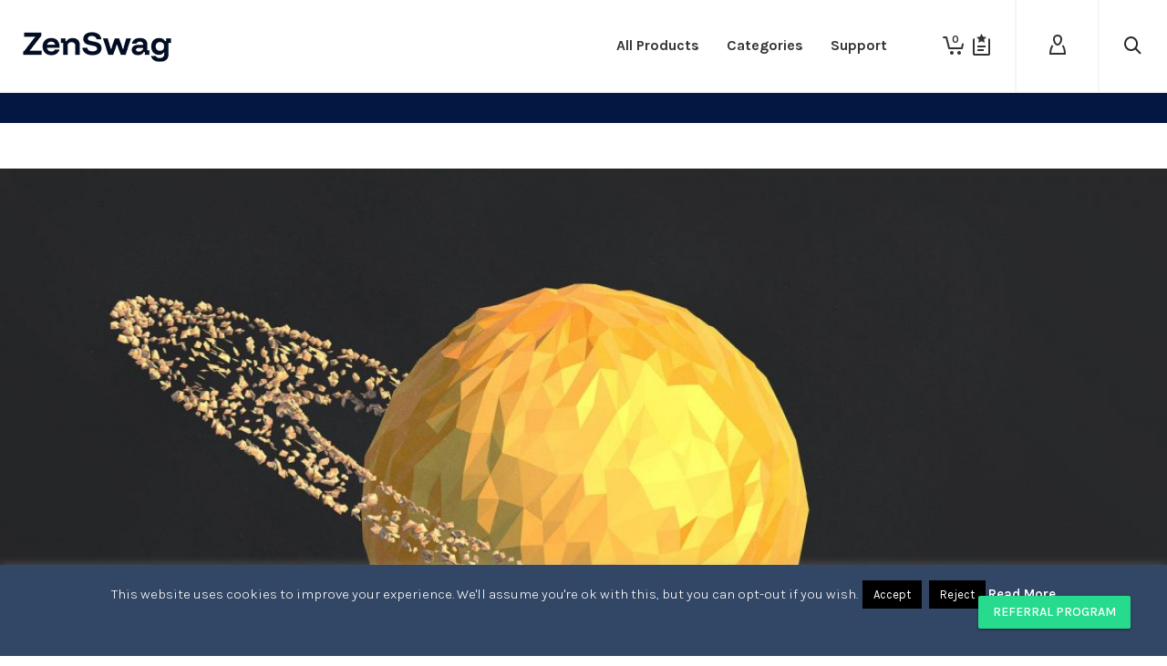

--- FILE ---
content_type: text/html; charset=utf-8
request_url: https://www.google.com/recaptcha/api2/anchor?ar=1&k=6LfJbNEaAAAAAJmoFGiVYetGqPmHCmxF4fnM77_T&co=aHR0cHM6Ly9zdG9yZS5ob3JpemVuLmlvOjQ0Mw..&hl=en&v=PoyoqOPhxBO7pBk68S4YbpHZ&size=invisible&anchor-ms=20000&execute-ms=30000&cb=vj9jrlhofrck
body_size: 48605
content:
<!DOCTYPE HTML><html dir="ltr" lang="en"><head><meta http-equiv="Content-Type" content="text/html; charset=UTF-8">
<meta http-equiv="X-UA-Compatible" content="IE=edge">
<title>reCAPTCHA</title>
<style type="text/css">
/* cyrillic-ext */
@font-face {
  font-family: 'Roboto';
  font-style: normal;
  font-weight: 400;
  font-stretch: 100%;
  src: url(//fonts.gstatic.com/s/roboto/v48/KFO7CnqEu92Fr1ME7kSn66aGLdTylUAMa3GUBHMdazTgWw.woff2) format('woff2');
  unicode-range: U+0460-052F, U+1C80-1C8A, U+20B4, U+2DE0-2DFF, U+A640-A69F, U+FE2E-FE2F;
}
/* cyrillic */
@font-face {
  font-family: 'Roboto';
  font-style: normal;
  font-weight: 400;
  font-stretch: 100%;
  src: url(//fonts.gstatic.com/s/roboto/v48/KFO7CnqEu92Fr1ME7kSn66aGLdTylUAMa3iUBHMdazTgWw.woff2) format('woff2');
  unicode-range: U+0301, U+0400-045F, U+0490-0491, U+04B0-04B1, U+2116;
}
/* greek-ext */
@font-face {
  font-family: 'Roboto';
  font-style: normal;
  font-weight: 400;
  font-stretch: 100%;
  src: url(//fonts.gstatic.com/s/roboto/v48/KFO7CnqEu92Fr1ME7kSn66aGLdTylUAMa3CUBHMdazTgWw.woff2) format('woff2');
  unicode-range: U+1F00-1FFF;
}
/* greek */
@font-face {
  font-family: 'Roboto';
  font-style: normal;
  font-weight: 400;
  font-stretch: 100%;
  src: url(//fonts.gstatic.com/s/roboto/v48/KFO7CnqEu92Fr1ME7kSn66aGLdTylUAMa3-UBHMdazTgWw.woff2) format('woff2');
  unicode-range: U+0370-0377, U+037A-037F, U+0384-038A, U+038C, U+038E-03A1, U+03A3-03FF;
}
/* math */
@font-face {
  font-family: 'Roboto';
  font-style: normal;
  font-weight: 400;
  font-stretch: 100%;
  src: url(//fonts.gstatic.com/s/roboto/v48/KFO7CnqEu92Fr1ME7kSn66aGLdTylUAMawCUBHMdazTgWw.woff2) format('woff2');
  unicode-range: U+0302-0303, U+0305, U+0307-0308, U+0310, U+0312, U+0315, U+031A, U+0326-0327, U+032C, U+032F-0330, U+0332-0333, U+0338, U+033A, U+0346, U+034D, U+0391-03A1, U+03A3-03A9, U+03B1-03C9, U+03D1, U+03D5-03D6, U+03F0-03F1, U+03F4-03F5, U+2016-2017, U+2034-2038, U+203C, U+2040, U+2043, U+2047, U+2050, U+2057, U+205F, U+2070-2071, U+2074-208E, U+2090-209C, U+20D0-20DC, U+20E1, U+20E5-20EF, U+2100-2112, U+2114-2115, U+2117-2121, U+2123-214F, U+2190, U+2192, U+2194-21AE, U+21B0-21E5, U+21F1-21F2, U+21F4-2211, U+2213-2214, U+2216-22FF, U+2308-230B, U+2310, U+2319, U+231C-2321, U+2336-237A, U+237C, U+2395, U+239B-23B7, U+23D0, U+23DC-23E1, U+2474-2475, U+25AF, U+25B3, U+25B7, U+25BD, U+25C1, U+25CA, U+25CC, U+25FB, U+266D-266F, U+27C0-27FF, U+2900-2AFF, U+2B0E-2B11, U+2B30-2B4C, U+2BFE, U+3030, U+FF5B, U+FF5D, U+1D400-1D7FF, U+1EE00-1EEFF;
}
/* symbols */
@font-face {
  font-family: 'Roboto';
  font-style: normal;
  font-weight: 400;
  font-stretch: 100%;
  src: url(//fonts.gstatic.com/s/roboto/v48/KFO7CnqEu92Fr1ME7kSn66aGLdTylUAMaxKUBHMdazTgWw.woff2) format('woff2');
  unicode-range: U+0001-000C, U+000E-001F, U+007F-009F, U+20DD-20E0, U+20E2-20E4, U+2150-218F, U+2190, U+2192, U+2194-2199, U+21AF, U+21E6-21F0, U+21F3, U+2218-2219, U+2299, U+22C4-22C6, U+2300-243F, U+2440-244A, U+2460-24FF, U+25A0-27BF, U+2800-28FF, U+2921-2922, U+2981, U+29BF, U+29EB, U+2B00-2BFF, U+4DC0-4DFF, U+FFF9-FFFB, U+10140-1018E, U+10190-1019C, U+101A0, U+101D0-101FD, U+102E0-102FB, U+10E60-10E7E, U+1D2C0-1D2D3, U+1D2E0-1D37F, U+1F000-1F0FF, U+1F100-1F1AD, U+1F1E6-1F1FF, U+1F30D-1F30F, U+1F315, U+1F31C, U+1F31E, U+1F320-1F32C, U+1F336, U+1F378, U+1F37D, U+1F382, U+1F393-1F39F, U+1F3A7-1F3A8, U+1F3AC-1F3AF, U+1F3C2, U+1F3C4-1F3C6, U+1F3CA-1F3CE, U+1F3D4-1F3E0, U+1F3ED, U+1F3F1-1F3F3, U+1F3F5-1F3F7, U+1F408, U+1F415, U+1F41F, U+1F426, U+1F43F, U+1F441-1F442, U+1F444, U+1F446-1F449, U+1F44C-1F44E, U+1F453, U+1F46A, U+1F47D, U+1F4A3, U+1F4B0, U+1F4B3, U+1F4B9, U+1F4BB, U+1F4BF, U+1F4C8-1F4CB, U+1F4D6, U+1F4DA, U+1F4DF, U+1F4E3-1F4E6, U+1F4EA-1F4ED, U+1F4F7, U+1F4F9-1F4FB, U+1F4FD-1F4FE, U+1F503, U+1F507-1F50B, U+1F50D, U+1F512-1F513, U+1F53E-1F54A, U+1F54F-1F5FA, U+1F610, U+1F650-1F67F, U+1F687, U+1F68D, U+1F691, U+1F694, U+1F698, U+1F6AD, U+1F6B2, U+1F6B9-1F6BA, U+1F6BC, U+1F6C6-1F6CF, U+1F6D3-1F6D7, U+1F6E0-1F6EA, U+1F6F0-1F6F3, U+1F6F7-1F6FC, U+1F700-1F7FF, U+1F800-1F80B, U+1F810-1F847, U+1F850-1F859, U+1F860-1F887, U+1F890-1F8AD, U+1F8B0-1F8BB, U+1F8C0-1F8C1, U+1F900-1F90B, U+1F93B, U+1F946, U+1F984, U+1F996, U+1F9E9, U+1FA00-1FA6F, U+1FA70-1FA7C, U+1FA80-1FA89, U+1FA8F-1FAC6, U+1FACE-1FADC, U+1FADF-1FAE9, U+1FAF0-1FAF8, U+1FB00-1FBFF;
}
/* vietnamese */
@font-face {
  font-family: 'Roboto';
  font-style: normal;
  font-weight: 400;
  font-stretch: 100%;
  src: url(//fonts.gstatic.com/s/roboto/v48/KFO7CnqEu92Fr1ME7kSn66aGLdTylUAMa3OUBHMdazTgWw.woff2) format('woff2');
  unicode-range: U+0102-0103, U+0110-0111, U+0128-0129, U+0168-0169, U+01A0-01A1, U+01AF-01B0, U+0300-0301, U+0303-0304, U+0308-0309, U+0323, U+0329, U+1EA0-1EF9, U+20AB;
}
/* latin-ext */
@font-face {
  font-family: 'Roboto';
  font-style: normal;
  font-weight: 400;
  font-stretch: 100%;
  src: url(//fonts.gstatic.com/s/roboto/v48/KFO7CnqEu92Fr1ME7kSn66aGLdTylUAMa3KUBHMdazTgWw.woff2) format('woff2');
  unicode-range: U+0100-02BA, U+02BD-02C5, U+02C7-02CC, U+02CE-02D7, U+02DD-02FF, U+0304, U+0308, U+0329, U+1D00-1DBF, U+1E00-1E9F, U+1EF2-1EFF, U+2020, U+20A0-20AB, U+20AD-20C0, U+2113, U+2C60-2C7F, U+A720-A7FF;
}
/* latin */
@font-face {
  font-family: 'Roboto';
  font-style: normal;
  font-weight: 400;
  font-stretch: 100%;
  src: url(//fonts.gstatic.com/s/roboto/v48/KFO7CnqEu92Fr1ME7kSn66aGLdTylUAMa3yUBHMdazQ.woff2) format('woff2');
  unicode-range: U+0000-00FF, U+0131, U+0152-0153, U+02BB-02BC, U+02C6, U+02DA, U+02DC, U+0304, U+0308, U+0329, U+2000-206F, U+20AC, U+2122, U+2191, U+2193, U+2212, U+2215, U+FEFF, U+FFFD;
}
/* cyrillic-ext */
@font-face {
  font-family: 'Roboto';
  font-style: normal;
  font-weight: 500;
  font-stretch: 100%;
  src: url(//fonts.gstatic.com/s/roboto/v48/KFO7CnqEu92Fr1ME7kSn66aGLdTylUAMa3GUBHMdazTgWw.woff2) format('woff2');
  unicode-range: U+0460-052F, U+1C80-1C8A, U+20B4, U+2DE0-2DFF, U+A640-A69F, U+FE2E-FE2F;
}
/* cyrillic */
@font-face {
  font-family: 'Roboto';
  font-style: normal;
  font-weight: 500;
  font-stretch: 100%;
  src: url(//fonts.gstatic.com/s/roboto/v48/KFO7CnqEu92Fr1ME7kSn66aGLdTylUAMa3iUBHMdazTgWw.woff2) format('woff2');
  unicode-range: U+0301, U+0400-045F, U+0490-0491, U+04B0-04B1, U+2116;
}
/* greek-ext */
@font-face {
  font-family: 'Roboto';
  font-style: normal;
  font-weight: 500;
  font-stretch: 100%;
  src: url(//fonts.gstatic.com/s/roboto/v48/KFO7CnqEu92Fr1ME7kSn66aGLdTylUAMa3CUBHMdazTgWw.woff2) format('woff2');
  unicode-range: U+1F00-1FFF;
}
/* greek */
@font-face {
  font-family: 'Roboto';
  font-style: normal;
  font-weight: 500;
  font-stretch: 100%;
  src: url(//fonts.gstatic.com/s/roboto/v48/KFO7CnqEu92Fr1ME7kSn66aGLdTylUAMa3-UBHMdazTgWw.woff2) format('woff2');
  unicode-range: U+0370-0377, U+037A-037F, U+0384-038A, U+038C, U+038E-03A1, U+03A3-03FF;
}
/* math */
@font-face {
  font-family: 'Roboto';
  font-style: normal;
  font-weight: 500;
  font-stretch: 100%;
  src: url(//fonts.gstatic.com/s/roboto/v48/KFO7CnqEu92Fr1ME7kSn66aGLdTylUAMawCUBHMdazTgWw.woff2) format('woff2');
  unicode-range: U+0302-0303, U+0305, U+0307-0308, U+0310, U+0312, U+0315, U+031A, U+0326-0327, U+032C, U+032F-0330, U+0332-0333, U+0338, U+033A, U+0346, U+034D, U+0391-03A1, U+03A3-03A9, U+03B1-03C9, U+03D1, U+03D5-03D6, U+03F0-03F1, U+03F4-03F5, U+2016-2017, U+2034-2038, U+203C, U+2040, U+2043, U+2047, U+2050, U+2057, U+205F, U+2070-2071, U+2074-208E, U+2090-209C, U+20D0-20DC, U+20E1, U+20E5-20EF, U+2100-2112, U+2114-2115, U+2117-2121, U+2123-214F, U+2190, U+2192, U+2194-21AE, U+21B0-21E5, U+21F1-21F2, U+21F4-2211, U+2213-2214, U+2216-22FF, U+2308-230B, U+2310, U+2319, U+231C-2321, U+2336-237A, U+237C, U+2395, U+239B-23B7, U+23D0, U+23DC-23E1, U+2474-2475, U+25AF, U+25B3, U+25B7, U+25BD, U+25C1, U+25CA, U+25CC, U+25FB, U+266D-266F, U+27C0-27FF, U+2900-2AFF, U+2B0E-2B11, U+2B30-2B4C, U+2BFE, U+3030, U+FF5B, U+FF5D, U+1D400-1D7FF, U+1EE00-1EEFF;
}
/* symbols */
@font-face {
  font-family: 'Roboto';
  font-style: normal;
  font-weight: 500;
  font-stretch: 100%;
  src: url(//fonts.gstatic.com/s/roboto/v48/KFO7CnqEu92Fr1ME7kSn66aGLdTylUAMaxKUBHMdazTgWw.woff2) format('woff2');
  unicode-range: U+0001-000C, U+000E-001F, U+007F-009F, U+20DD-20E0, U+20E2-20E4, U+2150-218F, U+2190, U+2192, U+2194-2199, U+21AF, U+21E6-21F0, U+21F3, U+2218-2219, U+2299, U+22C4-22C6, U+2300-243F, U+2440-244A, U+2460-24FF, U+25A0-27BF, U+2800-28FF, U+2921-2922, U+2981, U+29BF, U+29EB, U+2B00-2BFF, U+4DC0-4DFF, U+FFF9-FFFB, U+10140-1018E, U+10190-1019C, U+101A0, U+101D0-101FD, U+102E0-102FB, U+10E60-10E7E, U+1D2C0-1D2D3, U+1D2E0-1D37F, U+1F000-1F0FF, U+1F100-1F1AD, U+1F1E6-1F1FF, U+1F30D-1F30F, U+1F315, U+1F31C, U+1F31E, U+1F320-1F32C, U+1F336, U+1F378, U+1F37D, U+1F382, U+1F393-1F39F, U+1F3A7-1F3A8, U+1F3AC-1F3AF, U+1F3C2, U+1F3C4-1F3C6, U+1F3CA-1F3CE, U+1F3D4-1F3E0, U+1F3ED, U+1F3F1-1F3F3, U+1F3F5-1F3F7, U+1F408, U+1F415, U+1F41F, U+1F426, U+1F43F, U+1F441-1F442, U+1F444, U+1F446-1F449, U+1F44C-1F44E, U+1F453, U+1F46A, U+1F47D, U+1F4A3, U+1F4B0, U+1F4B3, U+1F4B9, U+1F4BB, U+1F4BF, U+1F4C8-1F4CB, U+1F4D6, U+1F4DA, U+1F4DF, U+1F4E3-1F4E6, U+1F4EA-1F4ED, U+1F4F7, U+1F4F9-1F4FB, U+1F4FD-1F4FE, U+1F503, U+1F507-1F50B, U+1F50D, U+1F512-1F513, U+1F53E-1F54A, U+1F54F-1F5FA, U+1F610, U+1F650-1F67F, U+1F687, U+1F68D, U+1F691, U+1F694, U+1F698, U+1F6AD, U+1F6B2, U+1F6B9-1F6BA, U+1F6BC, U+1F6C6-1F6CF, U+1F6D3-1F6D7, U+1F6E0-1F6EA, U+1F6F0-1F6F3, U+1F6F7-1F6FC, U+1F700-1F7FF, U+1F800-1F80B, U+1F810-1F847, U+1F850-1F859, U+1F860-1F887, U+1F890-1F8AD, U+1F8B0-1F8BB, U+1F8C0-1F8C1, U+1F900-1F90B, U+1F93B, U+1F946, U+1F984, U+1F996, U+1F9E9, U+1FA00-1FA6F, U+1FA70-1FA7C, U+1FA80-1FA89, U+1FA8F-1FAC6, U+1FACE-1FADC, U+1FADF-1FAE9, U+1FAF0-1FAF8, U+1FB00-1FBFF;
}
/* vietnamese */
@font-face {
  font-family: 'Roboto';
  font-style: normal;
  font-weight: 500;
  font-stretch: 100%;
  src: url(//fonts.gstatic.com/s/roboto/v48/KFO7CnqEu92Fr1ME7kSn66aGLdTylUAMa3OUBHMdazTgWw.woff2) format('woff2');
  unicode-range: U+0102-0103, U+0110-0111, U+0128-0129, U+0168-0169, U+01A0-01A1, U+01AF-01B0, U+0300-0301, U+0303-0304, U+0308-0309, U+0323, U+0329, U+1EA0-1EF9, U+20AB;
}
/* latin-ext */
@font-face {
  font-family: 'Roboto';
  font-style: normal;
  font-weight: 500;
  font-stretch: 100%;
  src: url(//fonts.gstatic.com/s/roboto/v48/KFO7CnqEu92Fr1ME7kSn66aGLdTylUAMa3KUBHMdazTgWw.woff2) format('woff2');
  unicode-range: U+0100-02BA, U+02BD-02C5, U+02C7-02CC, U+02CE-02D7, U+02DD-02FF, U+0304, U+0308, U+0329, U+1D00-1DBF, U+1E00-1E9F, U+1EF2-1EFF, U+2020, U+20A0-20AB, U+20AD-20C0, U+2113, U+2C60-2C7F, U+A720-A7FF;
}
/* latin */
@font-face {
  font-family: 'Roboto';
  font-style: normal;
  font-weight: 500;
  font-stretch: 100%;
  src: url(//fonts.gstatic.com/s/roboto/v48/KFO7CnqEu92Fr1ME7kSn66aGLdTylUAMa3yUBHMdazQ.woff2) format('woff2');
  unicode-range: U+0000-00FF, U+0131, U+0152-0153, U+02BB-02BC, U+02C6, U+02DA, U+02DC, U+0304, U+0308, U+0329, U+2000-206F, U+20AC, U+2122, U+2191, U+2193, U+2212, U+2215, U+FEFF, U+FFFD;
}
/* cyrillic-ext */
@font-face {
  font-family: 'Roboto';
  font-style: normal;
  font-weight: 900;
  font-stretch: 100%;
  src: url(//fonts.gstatic.com/s/roboto/v48/KFO7CnqEu92Fr1ME7kSn66aGLdTylUAMa3GUBHMdazTgWw.woff2) format('woff2');
  unicode-range: U+0460-052F, U+1C80-1C8A, U+20B4, U+2DE0-2DFF, U+A640-A69F, U+FE2E-FE2F;
}
/* cyrillic */
@font-face {
  font-family: 'Roboto';
  font-style: normal;
  font-weight: 900;
  font-stretch: 100%;
  src: url(//fonts.gstatic.com/s/roboto/v48/KFO7CnqEu92Fr1ME7kSn66aGLdTylUAMa3iUBHMdazTgWw.woff2) format('woff2');
  unicode-range: U+0301, U+0400-045F, U+0490-0491, U+04B0-04B1, U+2116;
}
/* greek-ext */
@font-face {
  font-family: 'Roboto';
  font-style: normal;
  font-weight: 900;
  font-stretch: 100%;
  src: url(//fonts.gstatic.com/s/roboto/v48/KFO7CnqEu92Fr1ME7kSn66aGLdTylUAMa3CUBHMdazTgWw.woff2) format('woff2');
  unicode-range: U+1F00-1FFF;
}
/* greek */
@font-face {
  font-family: 'Roboto';
  font-style: normal;
  font-weight: 900;
  font-stretch: 100%;
  src: url(//fonts.gstatic.com/s/roboto/v48/KFO7CnqEu92Fr1ME7kSn66aGLdTylUAMa3-UBHMdazTgWw.woff2) format('woff2');
  unicode-range: U+0370-0377, U+037A-037F, U+0384-038A, U+038C, U+038E-03A1, U+03A3-03FF;
}
/* math */
@font-face {
  font-family: 'Roboto';
  font-style: normal;
  font-weight: 900;
  font-stretch: 100%;
  src: url(//fonts.gstatic.com/s/roboto/v48/KFO7CnqEu92Fr1ME7kSn66aGLdTylUAMawCUBHMdazTgWw.woff2) format('woff2');
  unicode-range: U+0302-0303, U+0305, U+0307-0308, U+0310, U+0312, U+0315, U+031A, U+0326-0327, U+032C, U+032F-0330, U+0332-0333, U+0338, U+033A, U+0346, U+034D, U+0391-03A1, U+03A3-03A9, U+03B1-03C9, U+03D1, U+03D5-03D6, U+03F0-03F1, U+03F4-03F5, U+2016-2017, U+2034-2038, U+203C, U+2040, U+2043, U+2047, U+2050, U+2057, U+205F, U+2070-2071, U+2074-208E, U+2090-209C, U+20D0-20DC, U+20E1, U+20E5-20EF, U+2100-2112, U+2114-2115, U+2117-2121, U+2123-214F, U+2190, U+2192, U+2194-21AE, U+21B0-21E5, U+21F1-21F2, U+21F4-2211, U+2213-2214, U+2216-22FF, U+2308-230B, U+2310, U+2319, U+231C-2321, U+2336-237A, U+237C, U+2395, U+239B-23B7, U+23D0, U+23DC-23E1, U+2474-2475, U+25AF, U+25B3, U+25B7, U+25BD, U+25C1, U+25CA, U+25CC, U+25FB, U+266D-266F, U+27C0-27FF, U+2900-2AFF, U+2B0E-2B11, U+2B30-2B4C, U+2BFE, U+3030, U+FF5B, U+FF5D, U+1D400-1D7FF, U+1EE00-1EEFF;
}
/* symbols */
@font-face {
  font-family: 'Roboto';
  font-style: normal;
  font-weight: 900;
  font-stretch: 100%;
  src: url(//fonts.gstatic.com/s/roboto/v48/KFO7CnqEu92Fr1ME7kSn66aGLdTylUAMaxKUBHMdazTgWw.woff2) format('woff2');
  unicode-range: U+0001-000C, U+000E-001F, U+007F-009F, U+20DD-20E0, U+20E2-20E4, U+2150-218F, U+2190, U+2192, U+2194-2199, U+21AF, U+21E6-21F0, U+21F3, U+2218-2219, U+2299, U+22C4-22C6, U+2300-243F, U+2440-244A, U+2460-24FF, U+25A0-27BF, U+2800-28FF, U+2921-2922, U+2981, U+29BF, U+29EB, U+2B00-2BFF, U+4DC0-4DFF, U+FFF9-FFFB, U+10140-1018E, U+10190-1019C, U+101A0, U+101D0-101FD, U+102E0-102FB, U+10E60-10E7E, U+1D2C0-1D2D3, U+1D2E0-1D37F, U+1F000-1F0FF, U+1F100-1F1AD, U+1F1E6-1F1FF, U+1F30D-1F30F, U+1F315, U+1F31C, U+1F31E, U+1F320-1F32C, U+1F336, U+1F378, U+1F37D, U+1F382, U+1F393-1F39F, U+1F3A7-1F3A8, U+1F3AC-1F3AF, U+1F3C2, U+1F3C4-1F3C6, U+1F3CA-1F3CE, U+1F3D4-1F3E0, U+1F3ED, U+1F3F1-1F3F3, U+1F3F5-1F3F7, U+1F408, U+1F415, U+1F41F, U+1F426, U+1F43F, U+1F441-1F442, U+1F444, U+1F446-1F449, U+1F44C-1F44E, U+1F453, U+1F46A, U+1F47D, U+1F4A3, U+1F4B0, U+1F4B3, U+1F4B9, U+1F4BB, U+1F4BF, U+1F4C8-1F4CB, U+1F4D6, U+1F4DA, U+1F4DF, U+1F4E3-1F4E6, U+1F4EA-1F4ED, U+1F4F7, U+1F4F9-1F4FB, U+1F4FD-1F4FE, U+1F503, U+1F507-1F50B, U+1F50D, U+1F512-1F513, U+1F53E-1F54A, U+1F54F-1F5FA, U+1F610, U+1F650-1F67F, U+1F687, U+1F68D, U+1F691, U+1F694, U+1F698, U+1F6AD, U+1F6B2, U+1F6B9-1F6BA, U+1F6BC, U+1F6C6-1F6CF, U+1F6D3-1F6D7, U+1F6E0-1F6EA, U+1F6F0-1F6F3, U+1F6F7-1F6FC, U+1F700-1F7FF, U+1F800-1F80B, U+1F810-1F847, U+1F850-1F859, U+1F860-1F887, U+1F890-1F8AD, U+1F8B0-1F8BB, U+1F8C0-1F8C1, U+1F900-1F90B, U+1F93B, U+1F946, U+1F984, U+1F996, U+1F9E9, U+1FA00-1FA6F, U+1FA70-1FA7C, U+1FA80-1FA89, U+1FA8F-1FAC6, U+1FACE-1FADC, U+1FADF-1FAE9, U+1FAF0-1FAF8, U+1FB00-1FBFF;
}
/* vietnamese */
@font-face {
  font-family: 'Roboto';
  font-style: normal;
  font-weight: 900;
  font-stretch: 100%;
  src: url(//fonts.gstatic.com/s/roboto/v48/KFO7CnqEu92Fr1ME7kSn66aGLdTylUAMa3OUBHMdazTgWw.woff2) format('woff2');
  unicode-range: U+0102-0103, U+0110-0111, U+0128-0129, U+0168-0169, U+01A0-01A1, U+01AF-01B0, U+0300-0301, U+0303-0304, U+0308-0309, U+0323, U+0329, U+1EA0-1EF9, U+20AB;
}
/* latin-ext */
@font-face {
  font-family: 'Roboto';
  font-style: normal;
  font-weight: 900;
  font-stretch: 100%;
  src: url(//fonts.gstatic.com/s/roboto/v48/KFO7CnqEu92Fr1ME7kSn66aGLdTylUAMa3KUBHMdazTgWw.woff2) format('woff2');
  unicode-range: U+0100-02BA, U+02BD-02C5, U+02C7-02CC, U+02CE-02D7, U+02DD-02FF, U+0304, U+0308, U+0329, U+1D00-1DBF, U+1E00-1E9F, U+1EF2-1EFF, U+2020, U+20A0-20AB, U+20AD-20C0, U+2113, U+2C60-2C7F, U+A720-A7FF;
}
/* latin */
@font-face {
  font-family: 'Roboto';
  font-style: normal;
  font-weight: 900;
  font-stretch: 100%;
  src: url(//fonts.gstatic.com/s/roboto/v48/KFO7CnqEu92Fr1ME7kSn66aGLdTylUAMa3yUBHMdazQ.woff2) format('woff2');
  unicode-range: U+0000-00FF, U+0131, U+0152-0153, U+02BB-02BC, U+02C6, U+02DA, U+02DC, U+0304, U+0308, U+0329, U+2000-206F, U+20AC, U+2122, U+2191, U+2193, U+2212, U+2215, U+FEFF, U+FFFD;
}

</style>
<link rel="stylesheet" type="text/css" href="https://www.gstatic.com/recaptcha/releases/PoyoqOPhxBO7pBk68S4YbpHZ/styles__ltr.css">
<script nonce="eIptTYuCCt8NGl501TXdfg" type="text/javascript">window['__recaptcha_api'] = 'https://www.google.com/recaptcha/api2/';</script>
<script type="text/javascript" src="https://www.gstatic.com/recaptcha/releases/PoyoqOPhxBO7pBk68S4YbpHZ/recaptcha__en.js" nonce="eIptTYuCCt8NGl501TXdfg">
      
    </script></head>
<body><div id="rc-anchor-alert" class="rc-anchor-alert"></div>
<input type="hidden" id="recaptcha-token" value="[base64]">
<script type="text/javascript" nonce="eIptTYuCCt8NGl501TXdfg">
      recaptcha.anchor.Main.init("[\x22ainput\x22,[\x22bgdata\x22,\x22\x22,\[base64]/[base64]/[base64]/ZyhXLGgpOnEoW04sMjEsbF0sVywwKSxoKSxmYWxzZSxmYWxzZSl9Y2F0Y2goayl7RygzNTgsVyk/[base64]/[base64]/[base64]/[base64]/[base64]/[base64]/[base64]/bmV3IEJbT10oRFswXSk6dz09Mj9uZXcgQltPXShEWzBdLERbMV0pOnc9PTM/bmV3IEJbT10oRFswXSxEWzFdLERbMl0pOnc9PTQ/[base64]/[base64]/[base64]/[base64]/[base64]\\u003d\x22,\[base64]\\u003d\x22,\[base64]/[base64]/DtcO9wrwSXzjDhhwVG8OwSsOKw78TwrrClMOhK8ORw6/Du2bDsSrCmFbCtG7DrsKSBEfDgwpnNWrChsOnwoDDrcKlwq/Cp8OdwprDkBR9eCxCwovDrxlVWWoSAFspUsObwrzClRE2wqXDnz1iwrBHRMKbJMOrwqXCmcO5RgnDn8K9EVI6wr3DicOHeTMFw49xScOqwp3DisOpwqc7w7Frw5/Cl8KvGsO0K0cILcOkwrIzwrDCucKtTMOXwrfDiGzDtsK7f8KYUcK0w5Rbw4XDhRVqw5LDnsOuw63DklHCi8O3dsK6CG9UMwk/ZxNuw6Foc8KzMMO2w4DCmsORw7PDqx3DrsKuAmHCsELCtsOgwp50GwUwwr10w7lCw43CscOfw7rDu8KZR8OYE3UQw4gQwrZywqQNw7/DjcObbRzCisKNfmnCqQzDswrDlcO1wqLCsMOjQcKyR8O6w4UpP8OqMcKAw4MlbmbDo0TDj8Ojw53DuUgCN8KPw4YGQ0A5XzMXw4vCq1jCmWIwPlDDuULCj8KKw4vDhcOGw5PCsXhlwojDikHDocOfw6TDvnViw59YIsO2w7LCl0kZwo/DtMKKw6tjwofDrlHDjE3DuErCmsOfwo/Dnw7DlMKERsOQWCvDn8OOXcK5GUtIZsKDRcOVw5rDrcK3a8KMwpDDn8K7UcOuw51lw4LDnsKSw7NoJlrCkMO2w610WMOMWmbDqcO3KRbCsAMaTcOqFl3DjQ4YPsOqCcOoUsK9QWMZTwwWw6rCiwUpwqMoAcOYw6PCksOpw59uw59hwqzCkcO4DsKYw6p6bC/Dj8OTfcO0wr0ow54iw5jDosOSwo8/woXDp8OHw6BLw4XCvMKHwo/CvMKLw4NrfXXDvMO8KMODwqHDjEBjwofDtlU6w6MZw7UDBMKMw4Amw69+wqzCmDt4wojCpMOBcWLCvD80HQcVw4hTPsKKTAkEw7B6w4rDg8OPCsKkZ8ORaQTDrcKlazrCuMKqL0IOL8OMw6bDkQzDtUcSFcKqRGbCu8K+SA9PJsOkw7/Dp8OgHWRPwr/DthrDssKwwp3CqsOUw7USwovDpkcJwrBlwrBYw7ULagTChMKzwpwdwqxSCEcjw549EcOZw77DonhzEcO2fcOOG8K5w6fDssOZI8KvC8Kqw67CiGfDhGnCjQnChMKkwo/[base64]/CgMOcUMKYaQV4wqzDm03Co1dNwrjCpsOlJ8OuCMOHwpjDuMKuYE9iJ2DCqsOpFzPDssKeD8K3Y8KUSAbCl1BjwoTCgCDChX/DgToFw7nDjsKUwovDgHlXWMKAw6EgKCAawoVMw4ALDMOtw7EHwowOMlN5wpJLSsKtw5nDssO4w6koC8O5w5XDl8OCwp45Dn/[base64]/Z8KXYlfCh8KWfm3DnMK3w5JQCF91O8OgBMKJMzlnFVjDtkPCsA84w77DpMKDwodHUy3CpVhwBcK/w7zCnQrCvmbCjsKPWMK8wpQ0OsKRFVl5w5swLsOrJzlkwpvDgkYbVl1yw5rDi2cmwogbw6IFdEYKZsKdw6F/w6FjUcKxw7IdN8OXKMOhLSLDgMKNYBFmw7rCn8KnUFgOPxTDhsO2w4xJIB4bw6g8wobDgMKZdcOew7kbw6zDh1XDq8O2wprCo8OdXMOGGsOTw77DnMK/bsKFbMK0woDDmDvDqkHCjU8RMQ/DvsO7w6jDqWnDrMObwrMBw5vCsVMTw4LDkiIXRcKRWlfDnELDvgPDmgHClsKmw4QmaMKDXMOMNcKGFsODwobCrMKVw7NFw40kw4tmTGjDp2zDgMKPVcOcw4UBw7HDqUzDlcOnDHQUC8OKKMOtHG/[base64]/DnMOGwq9awoLCtMKjc0RjwpXCq8OAw7MUdMKPUXgmwpl6aFHClsOpw7hzRMOoVhRfw5/CjXB/OktWBMO1wpTCvltaw78hIMKoMMORw47DiE/DkT3Cv8O+VMOlSAfCksKcwojCjHciwo0Ow6s+DsKCw4U/[base64]/OjNNwrHDkcOww7nDi3LDtBojwrDDrGR+GsO/A0wbw4EYwpN9AgrDgkdbw7cYwpPCu8KKwqDCtVxEFsOrw7nCgsK4N8OvIsOswrQXwqDCpMORa8OORcOFXMKcVhzCvw9Ww5rDncKiw57DrGLCmsK6w49KFlTDhGhow71ZWFjCmwjDqsOgYnJZecKqasKkwr/Dpkp/w4nCkBTDmhrDoMO0wp43NX/[base64]/CnCXDp33DkA1zwoMeW8OWfsKIw7I5V8KPwrvCh8Kaw5YaHlTCpsOaGWxMKcOIOsO8ez3Ci0vCt8OVwrQhHVrCgi1HwpUWO8Owdl1ZwojCrsOrB8KowqHDkyNkCMKmcFw3X8KNVBvDkMK5dCnDpMOQwqUeWMK5w4jCpsOuEXRUen3DhAouX8Obfy/[base64]/DjX4kwrAMw4dQE8KqwpDDssOGw51bw7IUYnwdE0bCgcOrFRbDmMKnccK5VxPCp8KIwpXDgsKPLMKSwodfclUMwoHDncKfb0/CpcKnw6nClcOIw4UxF8KpO2Yreh9HHMOdKcKcecOwBTDCjTDCu8O7w68ZGgLDt8O6w4vCpj9cUsObwpxQw6Jow7QewqLCiSUJQj3DqUTDsMKYX8OXwq9NwqDDu8OfwrnDl8O3LnNxTnDDk2ISw47CuBEuesOLOcKJw4PDocOTwoHDg8Knwqc/VsOFwpzCn8K4GMKRw48AMsKfw43CscOofMKKHifCuzbDpMOCw6xIWXkOesONw5rDoMOHw69gw6oKwqQxw60hw5gOw41oW8KwEXNiw7bDmcO7w5fCq8KTQEIrwrXCuMKMw7Mcc3zDksO+wr8jfMKMdgNJKsKrDB1Awp5TMsKtDAIWV8KTwpVWEcKeXx/Ck1cbwqdTwr/DisOjw7TDkWjDt8K7JsK/wqHCt8OmYG/DlMKRwpvCsTnClHkDw7zDoy0kw5NkTzDCvcKZwrTDpGPDkWnDmMKywqNPwrBQwrZHwr46wpbChAJvJcKWd8Onwr/DoRVtw5RXwqsJFsOBwo/[base64]/w4XDssOxR07DjXtXwrPChC4yKE4rIMKDXcKZZUNpw6bDpFRhw7HCjgJzCsK/bwPDrcOewqglw5pmwqkIwrDCusK5w7jCuH7ChmU+w5RqXMKYEEzDmsO9N8OvDBDDshgdw7TCszzChsOzw7/Cr11cKBvCv8Kow4hucsKUw5ZlwqzDmgfDtzYjw4Ujw7sOwrLDjAp/wqwkbsKOOSN6UQPDtMOiZR/ChsOuwqIpwqF2w6/CpcOSw5MZV8KMw4Usdy3Dn8KYw6QVwqg4NcOswqpfMcKHwqbCgVvDoEfCh8Otw5BWVU0Kw58lRMOldiImwqUdTcKlwojCiT85CcOZGMKHdMK/PMOMHBbDg1TDs8KlJsKLIEE1w6ZcIT/CvcO0wrEqcsKDMsK8w4nDgwLCoRfDmQVAVMKVOcKLwrDDmn7CmyJoRCXCij4Vw6drw5lAw6bCtGbDusKYcRPDl8OVwqkYHsKzwqPDm2bCucOOw6ELw5dHQsKuPcOaGsK+a8KxFcO/cRXDrm3CmcO2w5/DgDDCjjoxw50SBFLDsMK3w7vDvsO+MXbDgx/[base64]/w7PDtncrIjoNw57CtBMJWTbCvDIYwp/CgBhaHsK7acK4wqnDilZuwpozw5bDgsKTwoLCrWQUwoBUw6Q/wpjDvkVsw78zPAsuwpgyHMOJw4XDsVErwr5jIcOTwpfCpsOcwoPCpDgiQGISIAnCnMOjbh/[base64]/DmwR9w5sAw6DCtn4gLR90wowbE8OuIyduasKGAMOvBW5Iw7vDjcKzwotVPWrCjQnChkvDrGZPEQ7Cti/CjsK/AMOTwqw+TDUfw5MYPyjCiQRQfiBSITJzCScKwqANw6pLw5oiJcKgEcOiV1bCtypQd3fCt8OQwr3CjsOawpl2K8KpC2TDrGLDnl0OwoING8KvW3J2wqs2w4bDgsKhwo4QJxIZw5URHmXDqcKuBBRmbERlc0l+QQl3wqYqwrXCrAtuw40Ew5lewos+w6c3w6UCwqRww7/DtRHCvTtgw67DiGFLEhI0QH8AwrZiM2wOVHLChMOyw6DDjX3Dt2PDjQPCgngzKkJ/YMOvwprDrj5iXcOSw79QwpnDoMOaw5NtwrBYK8OBScKtPC7CrsKBwoRlKsKJw746wpzCgnbDg8O0IEvCuFQve1TCjsO7bsKTw78Iw77DocOBw4HCg8KmMsKawrtGw6jDpz/ClcO8w5DDtMOFwqwwwqlBXS5twrs1dcK0PMO0w7g7w77CvcOEw7skDynDncOtw4rCqyXDusKnG8O3w6bDjMOsw4LDmcKow7DDmzowDXwRCcOcRC7Dng7CkXYJXXw8U8OAw5PDscK4ZMKpw5MBD8KRIsKvw6M2wqI2SsK3w6s2wrHCmVwTf3wjwr/[base64]/Dv8O1ambCoBkuwqZ4w54YUcO0YjM9w43CtcO2FsO/w40Hw75idishUDfDoXkZHMOyaRHChcO6fsKwCmUNfcKfBcOIwprDrgvDt8OSw6QTw7BNDn5/w5TDsxpqYsKIwpYhwoHDksKpKVdsw7bDrjY+wrrDqzxcGV/Cj0LDrcOoZ2Vcw5PDvMOxw7N5woXDnVvCq23CjFXDuEcJLT7Ch8K2w7lkKsKCJR9Ww7dKw7IzwqXDvCoKEsOmw6fDqcKYwpvDjcKiFsK8N8OHKsKjdMKhAMKcw5TCiMOsfcK8SkVQwrjCscKUM8KrWMObRmXDrhfDo8OHwpTDiMKxBSxLw5zDlcOewrtxw7DChMOiwq/DksKoP3XDoGHCr0vDmwzCsMOoFVPDkmkrVMOBw4g9I8OJSMOTw5gEw4DDqXHDiUlmw6TCkMOqw4gIXMKGGR82HsOhA3bClTrDpsO8ZjIDe8KbYzgYwrhKbHTDu04eKFDCg8OnwoQ/YHzCjVXDnkzDimwXw6NOw5XDtMKIwonCqMKNwqTDoFXCr8KZDQrCgcOaJ8Klwq8BEcKsSsO6w5cww44pLF3DoFXDjGkLRsKhJVbCjjTDt1dYKDsrw6Bew45gwrdMw5/[base64]/F8K6QlHDsBLDoB1Yw6kQTMOudsKnwrrCpTnDgApEEsOqwoZfQsOHwqLDgsKqwqhBAUNWw5PCqMKTeFN+ZiDDkhIrfMKbacKSBQBYwqDCrF7DisKcbcK2QsKpZ8KKQcK8FMK0wphPwp84O0XDplgRCFnDkjLDqw8NwrxqDyh0bQMYKSfCq8KUTMO/X8Kfw4bDuwbDuD/DrsO3wq/Dv15yw4LCgMOjw4cgJcKfaMO+wpXCvTHCqyvDpzATV8K0bVDDvzF/AMKRw5Idw7R7WsK1YG9kw5fCnGdsYRgWwoDDo8KxHhzCvsO6wq3DjMOIw60YHlZ/wovCvcK9w4B8BMKjw7nDpcK4J8KhwqPCt8Oow7DCkA8rbcKnw4dAwqV1OMKhw5rCkcKAb3HDhcOjWX7CosOpMW3CtsKYwrrDsSvCpULDs8OrwqlfwrzCrsOaNzrDmWvCmiHDmcORwqvCjg/Ct1BVw6gAIMKjA8Oew6XCpgjDnBHCvjPDtjZgW2oMwq1FwrTCmgRtccOpIcO5w65DZzMtwrAdfiLDhCHDiMOmw6XDjcKjwrULwop8w6x6WMO8woICwobDicKFw7slw7vCpMKaW8KlcsOjBcOibhcrwq47w5B/[base64]/ClRExYsKXI8OsaMKoeMOEwoV2FcOrahBnw5lJB8OEwofDqBctQmldakg3w6/DvcKzw4w/d8OuHQIfdFhQQMKpBXsGMSFvICZywrIfbcO2w5EuwovCqcO1wpt/[base64]/CiWjDihEfwqHDtsOHZ8K+w6YTwqhtwpTCgMKNEV15Py0dwr/DtsKEwpIgwpTCvUbChhl2G2rCpsK1ZjLDgcKXPm7DvcKxa3XDsWnDr8OyLH7CpAPDhsKVwr9cSsOSCG1vw5xNwrXCmcOsw4dCVF8tw4XDh8OdBsOpwr/CisO+w616w68wHT4afgnDgcO5KFzDr8KAwoDDgjTDvE/CqsKxfsKKw4d3w7bCoX4lYh4uwq7CvVXDjcKpw77ClVMNwq4ow49vRMOXwqLDusO0MsK7wrRew7tjw7ATA29cH0nCvl3DnUTDj8OdA8KHKwMmw5FzHcODcAtbw4/[base64]/B1nCg05PQ8OHHcKYZygiwpjCksOOwrnDvBczWsO7w7/Ck8KRw6Q/[base64]/DonABFiBqV8OgSMKvXBzDgxRDwrEgUSzCtMKTw7fDkMO7IQxZw5HCtWwRVSXCkMKrwrvCjMOFw4DCmsKIw7HDgsKnw4FedU/ChsKcKD8EJcO9w4Iiw5jDhMOTw53DpUzClsKtwrPCpsOcwpwxecKlB0fDjMK1VsKVTcKcw5zDhBQPwq18wocmdMKFDx3DocKow6zCol/DhMORwozCsMONSDYJwpfCpcKZwpjDr2Afw4h5dMKUw4ItPcOJwqJ3wrp/d19ULXDDr2NReFARw6Vewr3CpcKLwo/[base64]/DozgewoVpGH9qw5TComgLwpfDkcKdYcK3worDnyHDhVoLw6bDohpoSwRVP0/Dqj0gEcOeb1jDjsOAwqgLZCNNw65awrhIVQjCusKADyZ0HzIXw5DCvMKvTTLDsCTDn08mF8OTDcK8w4QVwqzDi8O1w6HCtcOjw584I8K8wpt3FMK6wrLCol7CjsKNwp/CnCERwrDCix7DqjPCm8OZIjzDoGtow5fCqjMhw7nDksKnw7XDmBfCgsKLwpRGwoXCmF7DuMKkcBovwoTCkxTDv8KKU8K1S8OTKgzDrFlAdsK0SMK2DSrCrMKYw5YyBWDDk2UoRcKBwrHDisKFF8OtOcOnbcK7w6rCoH/DljnDlcKVXMO6wqdDwpvDmjBmSk/[base64]/w4FFDX3DpMK9w7HDo8OrCT0fVkXDv8ONwo0aW8KuUcKmw7hsIsKzwoB6wr7DucKkw4jDicKswr/Cu1HDtT3CgVzDisOXecK3VMK3VsO1wo7ChsKWKXrCtGBIwr0/wrIqw5PCmsKEwrdTw6PCqWUeWEILwoUvw5LDng3ClFFdwoDDowNcKAHDsl90w7fCrBbDk8K2WjptDsOew7DCr8K8w5kPG8Ksw5PCuBbClx7DongZw7Z+aUMvw49owqAew78tCMKTdD/DlcKARCTDplbCmyHDlsKBUwYTw7vCkcOhSX7DvcK4WcKPwp4yccKdw4UfRztffw8OwqXCvMO2YcKJw6XDlcK4UcOiw6oOB8OIFmrChU7DvmfCoMKXwpPCoCQbwpADNcKGMMKoNMKAHcKDewzDgsObwqojNDbDizZ5w7/CqAVzw7tvPnxCw54cw4JKw57CmMKdJsKACSwUw44ES8Kvw4TCvMOJU0rCjHAew5Q1w67Dr8OhIS/DvMO6dQXDtsKOw6TDs8Oow7bDqMOeD8O0IATDisKpCsOgw5M4f0LDp8OQwr0IQMKbwr/DiAYLTMODasKewrrDscKdN3vDsMKyEMKMwrLCjVXCggfDt8OtEAIrwqLDicOfQAkTw4Z3wo08EMKAwo5sPMKDwr/CsTXCoSgRGsOAw4PCvDpvw4PCoD5rw6Fgw4IVw5gIBl3DqRvCs1jDscOVY8OrP8KKw4LCs8KNwp86w43DgcOmEMKTw6haw4YWYTAJCjYRwrPCpMKIKSnDv8KiV8KOBcKsCXXDvcOBwrbDqnIccT/CisK6RMOJwoEIdDDDt25nwp7DtRDCg3jDvsO+FsOJQHrDvjzCnz3Do8Odw5TCjcOJwp/DpAscwqDDicKdC8Oqw4EOXcKRNsKXw4MGJ8KXwqo5SsKkw5nDjj8OATDCl8OEVm9rw5Ffw77CvcKfOsOKwotnwrfDjMKDDUJaOsK/L8K7wo3CjVHDu8KRw5DCucKsGMOiwpvCh8KELg7DucOlCMOMwo8LKBwHEsKOw74lPsK0wqXDpDfDhcKbGS/DiG7DiMKqI8KEwqLDrMKAw4M6w7Elw7J3w5Q1wrjCmGdqwqvCmcOAUVQLwpkHwoNhw5QGw40FHsO+wrjCpyJdGMKVfMOSw4/Dj8KmYwzCu3HChMOFHsKhd1vCucK8w4rDtMOeY0HDtVpJwoMxw5DCumpTwo9sZSrDvcK6L8ObwqzCsjwWwoYtEzvChjPDpAMdH8OTLR7DmTrDi0jDtMKqc8K+d0jDvMOiPAkIX8Kyc3/CisKHecOkbcO7wrRHbVzDu8KCAsOHPMOvwrDDh8K1wpjDt3XCuFwBJ8O2YnrDocKawoYiwrXCgsKcwo/Cgghbw6YdwpXCqFvDnQBVBglnF8OPw43DmMO9A8KHf8O1ScObXSJQASxqAsOvwqZHWwDDjcKPwqLCpFUmw7DCoHkMKsOmbTDDj8K4w63DjcOgSy9dE8OKXUfCsEkfw5LCgMOJBcOyw4vCqyvCpgnDr0XDuSzCk8Ktw5bDlcKhw6otwo3DlWHDg8K/[base64]/[base64]/DnnLDvsKfw5E3L8O/BsOzw4p6SU7Cs2IEU8KvwpsDwqbDl3vDu1/[base64]/DmsOgwrLCr0Npwqozw6rDglbDrMOtw4cYCMOtMyHCrkFUcEnDjMO9DMKPw7dDcmbDkgA+EsOjw4zCocOBw5fDusKew7PCpsO/dU7CtMKNW8KEwoTCsRlPP8OWw6vCp8KFwpjDpk3ChsOECDR2TcOIUcKKXCQoUMOePB3Cp8K9EU43w7QEYmdTwq3Cp8O4w6LDgsODGDFvw7ghwq4iw5DDvxFywrtbwqbDucOlasKWw4LCqVPCmsKpJxYLf8OVw6DCiWM7QgTDhlnDmSNNwq/DtsK0SDLDsjIeDcOuwqDDnELDv8OYw4Qfwot0dWEiKG8Ow4/CgsKKw68bH2XDugTDkcOrw7XDqCPDrcOwGiDDk8KSB8KoY8KMwojChCLCvsKRw7HCkQfDjsORw4fDsMKDw7pRw74EZ8OyeTDCgMKbwpXCiFPCusOLw4vDuCFMNsOywq/DixXCs1bCssKeNUnDnyrCmMO3UFPCmQc2AMKew5fDngo6LwXCvcOOwqc0emosw5vDkhjDiGBHD1pKw6rCqgJjQ29ELSjCo0cZw6DDj03DjgzDoMKWwr7DrE0/[base64]/aTUIEsOdw6l7SsOcJcOnwqEbPsKWwpLCtMK4wqchGH8jZEEBwpvDkVI1J8KBOHHDl8OcS3TDqi/CvMOMwqomwr3DpcO0wq5Tc8KhwroMwpTCsDnCoMOhwqhIVMKeekHDo8OlZ15AwoV3GmvDjMKOwqvDmsKJwopfbMK+HXgtw6cJw6liw6bDujpbFsO/w4nCpcOqw6fCm8KMwpzDqgYawqXCjMOFw7xrBcKmw5Vsw5DDqyTDg8K9wovConw6wqhbwpbCvBTChcKDwqVlY8Kmwr3DuMOGfg/ClgR3wrrCoVx8dMOdw4obYEPDlsK9CG7CksOaR8KMMcOmMMKrK1rCrcOhw4bCv8KSw4XCuD4bwrNgw61Nw4JIU8Kyw6QMe1HDl8OrbGLDuQYbAF8lXFPCpMKRwprCucO6w6nCrVTDgR5ONyvDliJNS8OIw6HDk8OEwrDDnMOyB8ODUivDmsKmw4MGw5U4AcO/[base64]/[base64]/CgMKLw5UGfR/DqXl0d3Vqw7kne8KTwqsIwoxAwq3CpsO0TMOsLgnCsnDDrkPCpMOQR0wPw5HCqcKWRmXDoh00wrPCscOgw5DDtEs4wpQRLE3Cu8ONwrdcwp1ywqh/[base64]/wqZnGMOywrbDvsK4wofCucOhw5rCssKzNsKRw7cSAMKICiwySGrCoMONw78CwogBwq8rUsOLwo/DlCp7wqE4QF18wp50wpNNK8KGaMOjw6PChcOMw5JIwp7CosOWwrbCoMOVfx/DhC/DgAkVdj5cFGfCusKWdcKGYcOZCsOyDMKyVMOiIcKuw5bDpiZyeMOENT4Aw4LDg0TCv8OzwojDoSTDoRt6w6AVwrHDp1wiwpbDp8Kywo3DvUnDp1jDjyXCoG8Sw5TCpmoKaMOwHRTCl8OIOMKdwqzCjTg+BsKkAhrDuH/CpRJlw5dIwr7Dsi3Cg3PDoEzCh01gEcOxKMKdAcOtfmDDqcOdw6Zaw5TDscKMwpHCmsOewo3ChMO3wpTDusOxw74/RHxXRlnCjsKRRWVXwo8cw6Y3wrvCsU/Cu8KnBFPCrRDCrQjCiUhFZDLCkiIIdHUwwpk9w7B4SnDDksO6w6rCrcOwMlVaw7ZwAsK2w5QzwpFxecKAw6LDmTAyw5IQwozDsCcwwox5wp3CsjjDjW7DrcOjw4zDgcOIasKowpTDu0oIwo8lwqthwptuTcO7w5oXVUVzEh/DombCsMOTw7vChRvDmMKwGTPDr8Kgw53CjcKWwobCv8Kfwoswwo0Pw7JrWD50w70twp4SwoDDmyHDql9oIzVdwrHDuhZbw4rDjsOxwoPDuy42JcOnwpYWw4/DpsOhbMO7OhPClwPCtHbChB8Cw7R4wpbDpBJBZ8OPV8KrZ8Kbw6ZNZ25QbSDDtMOoWnsuwoPCuwfCkzHCqsO6UsOFw7Mrwrtnwoocw5/[base64]/Dl8KawqI3NsOYw5rDp8KPw5FTYBNjGMOaw7FYw5lTDAQkZR3CkcKORCnDrMOkw5tYLRTDgMOowqXCpkjDuT/DpcK+WEHDqgs0NGjDqsKmwp/CscKlOMO+L0YtwrMuwr/Dk8ONw4PDkHU6Xn9lIUlIw4J5wq0xw5IBbMKJwot+woEpwoLCg8OgHMKcXjJgWw7Dj8Oyw4wMHcKGwqYGbMKfwpFoBcOxJsOeVcO3LMKwwobDkiTDuMK9cGRsS8Ocw5pbwofDqhNEXcKsw6cSB0zCqRwLBgYsdzjDu8KGw4LCsSDCtcKlw4VCw6c4wqN1ccORwr5/w5o3w6rCjXVEf8KDw502w689wo7CjEcXJ1jCqMKvZwsYwo/CnsO4wq/DiVPDkcOAJGscP1AqwpcswoDDrCjCkn9pwoNiTVHCusKwc8KsV8K4wrDCrcK5wqXCnw/DtFgTw7PDgMOJw7h8RcKMa1PCucKhDG3DnTt4w4x4woQ2Lz3Cs1hWw4TCisOpwqoPw4J5woDCp38yGsK+w45/wpxewoFjRg7CjhvCqQ1hw5HCvsKAw5zCunEswpdBJCXDqEjDjcKwZsKvwobDmBjDoMOzwo8bwpQ5wrhXEU7CkF0OOMO1wp5fUWXCvMOlwqlGwq1/GcKXZMKyJThPwqtFw7hjw6cVw7cFw5UZwoDCr8KKH8OOZsOdw4hNRMKmRcKZwpJmwoPCv8OYw4PCq07Dk8K7fSQ0XMKQwqnDtsOxNsOUwrLCvzkMw48Aw6Fiwp/[base64]/[base64]/CmxjDvMKib8OIeMKkA8OrwqwJScOUwqMAwq1Vw75Nf1PDsMKrU8OQPQfDvMK2w5vCqgxuwoQlPXcjwrPDhjbCgMKZw44+wqxxEnPCkMO1YsOQDjYvZcONw4zCiUfDvH/[base64]/CiWlEPcKUw4VND8OeMQTCrsKhwpRzLcK8Lw3CrsKnw73DgsOTwpfCpw3Cg3MHRQg1w5rDhcO8UMKzU0B7B8Oiw6haw7rCqcKMwqjDkMK/w5rClcKfNATCmgNbwqkVw53DmMKcPDbCoCQTw7Aow4bDtMOFw5TCjQIUwonCkjB9wqBoVlHDjsKvw5DDlcOaEiJ4VHMQwrvCg8O7PlfDvQQMw5HCpmxawpbDtsO7fnnCiQbCtSPCgC7CscKPQMKTw6UPC8K4HcKvw5wYX8KHwr5/BMO6w6x7HwPDksK3csOSw5FVw4NkEcK9wpHDrsOwwp/DnMO5WxhWSV1Ew7I3V1LCszlTw4PCgUMydiHDo8KWAyg/OSrDtMOEw7sIw7fDtEjDmynDvjzCuMO/RmQpP2QkLnIPaMKgwrNgLAslY8Ojc8KJQcOAw5FhX2USdQRfwrHCgMOEfnM2DTLDgsKbw4E8w6/CoQFsw6UmAhIiSMKewosiDcKmBE1IwqDDuMK9wq0mwoEew5QSA8O2w7rClsOaJ8O2UmBJwrjCmMOCw5XDsmXDmQDDl8KmdMOSOl1cw5fCocKxwoUxMlFpwqnDvEvCucOSbcKNwp8Wb0/DnBHCt0JpwpMQATJ7w6h9w6bDusKHO0XCtH3CncOfTCHCrhnCu8OvwpNxwqzDmcOKKz/Djg8RbTzCr8Osw6TCvMOYwpsAC8K/VMOOwrFiXGsqY8ONw4E6w4QVAnI9BCxKYsO4w5E7XA8MX0DCqcOlCsOOwqDDuGTDqsKRaDvCtRDCoFZ7W8Kyw7oNw7/[base64]/CuR89w4xfwrBoCMK0wpDCijISYMOnw4cswprDj3nCt8OiEsO/P8OOA3fDkUbCu8O8w57CuTgJKsO8w6zCiMOEElnCoMOHwr0AworDusOvDsOqw4jCncK1wrHCqsOIwoPCs8ONYcKPw7nCvnI/GU3Ck8KRw7HDgcOYIDk9OcKFeVlDwqANw7/DrsOYw6nCgwvCpAgrw7BuMcK6HMOtUsKrwog9w47DnSUww7towr/[base64]/[base64]/CusKXWl0owqFxK8OOEG5ZG8OqDcOCw6vDvsKdw77Cn8O/V8KdXBVXw6HCo8KJw5BMwqTDp3DCrsOqwpnCtXXCvxDDpnB6w6LDtWlew5jCtQLDpzU4wqHCqjTCnsOWTQLDnsOXw7EuRsKnED0XGMKFwrNrw4/Dm8Ouw4DCpQxcLcOyw4XCmMK1wqInw6cneMKLLlLDuTPDsMKxwr3Cr8KWwq5dwpDDjnDCkifCpcOkw7A4R3NoblzCrlLDlx7CicKNwpzDisOTJsOaaMOzwrsiLcKzwohrw6V7wrJAwpkgA8OGw4TCgBXCmMKbfDMnPcK9wqrDhTZfwrMzScKBMsOEZXbCsSJXCG/DrTZrwowmIsKpO8KMw6HDl1PCsBDDgcKIbMOewq/CvTnCiFHCl0zCpQRbJ8KdwoHCiSgGwrRww6PCgHxdAmsRPwMFwpvCpxvDmcKIDxHDpMKdGSohwroZw7ctwplUw6vCsXc5w43CmTrCncOreU7DsQhOwq/CoB58CXzCpGZzasOrM0DClFQDw6/DmcKwwrAcbX7CsVMGPcK5N8OuwovDgCnCl13Dm8ODAMKTw47DhsK8w5BXICzDrMKPRcK5w6h/KsOmw7slwqjCo8KlP8KNw7ktw7AdS8OWc2jCg8Ouwo5Rw7jDtMKwwrPDs8OsEU/DpsKwJxnCmXPCrULDjsKmwqgqXsKxC31FLCFeFXdiw5PDoicjw6zDlH7CtMOnw5oCwo7Cl3MfPSLDi2YhU2PDvjMTw74dAC/[base64]/[base64]/[base64]/CiQnCmcKHUsK8wq7CkcO4O2B+V8O6w4gbVlwDw585DBHDm8OWFcOIw5oSLsKHwr8bw4vDtcK8w5nDpcOrwrDCncKAQm/CtQEGw7XDvDnCqWrCssK/BsONw5VNI8KtwpF2TsOGw4RfV1Iuw7pswoPCjsKaw6vDmcOHakM2TMOFwqDCv2jCv8OaWcO9wp7DscO/w5XChzLDosOswrpqOcOJKnUhH8OIFXXDlWc4f8OhH8K/wr4hEcO6wprCrDt+LkUrw60rw5PDtcOuwpXCg8KZYQNgYMKlw5IFwqXCpXdrYsKDwrDCqcObIzVWMMOOw4MJwovCtsOJckLCnmrCu8KUw45cw6PDh8K5fsKWAgDDrcKZHWfCiMKfwp/Dp8KLwrhiw7fCncKIbMKFVcKdTV7DjcOcWsKTwpA0VClsw57Cg8O1DG1qH8O2w6w8wpDCpsO/DMOSw69xw7hfY1ZhwoUPwqBaAhp7w7gVwrjCjsKAwpzCq8OjVEjDvgbDusO2w5RiwrMFwplXw6I2w6J1wpPDjsOmJ8KiR8OzbEIswpDDpMK/[base64]/CtsOOwqLCr0nDlUZ3wq9YI3MERGQLwqc6wrDCnWIFHcKYw5hYecK7w6XCkMOWw6fCrkYQw7t3w5MGwqkwTTTDgiAKOMK8w4zDpwzDhCh6DxTCu8OlDsKdw7bDuXnChk9gw7oVwr/Cnj/DnTnCvcO1TcKjwpQNCHzCv8OUDsK/ZsKAf8O2csO4TMOhw4XDtwQqw4FgI016w5UJwrkhNF09OcK2KMOkw7TDv8KoIHbDrDZDJRrClTTCmlPDvcOYRMK5f3/DsThaYcK/wp/[base64]/DjA5OwrTDvBHDhsOIXyBLwoRQUFohw45EbsKPbMKzwr5sSMOkPSPCl3Z9MRPDr8OoEMKUfEcJaCjDvMOOOWjCsmXCqVnDlHkvwpLCvMOtXMOQw5PDgMOJw4vDoUoGw7fClyzDmAzCowZbw7wAw6jDhMO7wpTDtsOJQMKlw7zCmcOBwoDDo00pQz/CjsKrTMOmwpB6fVhnw4JMChfDkcOFw7bChcOkNkHChwnDk3XDnMOIwr4ZaA3Dh8OSw65/w7zDjmYENsKjw4k2EB/[base64]/CkDkbwrhKbsKnMWTCojDCq8K6HMO5w6LDtXjCq3HDnxxZL8Oxw5XDn3paSADClcKvLcO6w6Iuw7Eiw7zCncKTMiQXEX9VNsKXUMKGKMOxQsO3Uy5pNT9uw5sCPsKKa8K/QsO4wrPDu8Omw6QmwovCjxZ4w6gsw4PCn8KqVsKWNh4sw5vCiBozJlZafxJhw4JKc8OPw63DiSXDlnnDp0MqAcKZIcOLw4XDksKsfj7DjsKPGFXDtcOQFsOvLyc9F8OmwpbDisKdwrvCpnLDn8OkEsKuw7TDnsOqPMKoS8KAw5N8K3Yww6rCknXCtcOlYBXDmA/CqD1uwp/Dqm4Sf8K4wrrClUvCmwtNw5sZwoPCs2vCiEHDrlTDocONOMOzwosSa8K6Ig3DosOTw4XDsCglPcOXwo/Dk3zCiFAeN8KBdXrDq8K/SSrCsB/Dl8K4E8OEwqpaHjrCvjnCpSlew43Dk1nDnsOrwqITTyNyRV9VBRkREMK9w48BVW7DjsOXw7vDhcOVw6DDvD7DosORwqvDiMKDw6oAP1/[base64]/Cp2dYw6Y6JhkxwoVfR0LDpinCnsOLZn0Dd8OSJcOqwp4gworCucKxdkBnw4XCpHxNwo0fDMOGbD45aA4HBcKtw4XDgMOqworCiMOHw5pawp9sTRvDosKEcEvClzt8wr9/LsKAwrbClcKNw6XDjsOww712wpUDwqjDjcKVMcKpwr3DtlFHfEzCmMOmw6h+w5I0wrpawrHDsh1IRkp5WR9FG8OyUsOeCsKcw5jCqMOWYcKBw45OwoxRw4saDh/CqhgWcS/Crh7DrsKVw7jCoi4UfsOxwrrCjsOJSsK0w63Du007wqPCgWFaw5lBN8O6EEzCniZAbMOJfcOKKsOowq4qwpVSWMOaw43CisONYHzDjsONw6DCtMK4wqZXwownSHEKwqXDoH8iBsKjR8KzT8Ouw4EvbCPCm2YnBmt/wobCksKWw5BkUsOVAgBcZipqYMOHcBczNMOUTcO2UFcaQcKTw7bCrMO1wqDCu8OWb1LDgMKpwp/[base64]/[base64]/IWrClsK0bcOKwpdAwrPDn8O9OHZpI8OEGGpvRsOHD3/[base64]/[base64]/CgCtuwq/DijXDuCXDqcKUfsKEfVfCrcOPw43DiFDDrjsDwq5BwqTDg8KOEMKMcsOLKMOYwr5lwqxzwosBw7U4w7jDtwjDpMKNwobDgMKbw7bDp8Ojw7tGLAHDjFlfwq0YN8Oiw68/W8OmSgV6woFMwqRuwq/Dr2vDojDCmXvDsjVHfz4oaMKsW0jCjMOFwp1/LMOMI8OMw5nCiVTCsMOwbMOcw6E+wok6LCkBw75KwrcqDsO2fMOxWUpkwpvDisOYwpTCtsOCAcOuw6DDn8OqQMKUO0PDpCHDsjzCi1HDncOdwovDmcOTw7rCsyNPPSAIecK/w6nCrABXwo4RPwrDugvDtsOywrbClh/DlEPDqMKtw7zDksKHw5LDpD8qfcONZMKRExvDuBzDiknDqMOAHx/DrhhrwpsOwoPCnMOoV0gBwqVjw6PClE3CmVPDkDrCu8OWWQjDsE1rAVYxw4dlw4HDncOMfRN9w482cXQnZFcIADrDp8KswrrDt1LDmXptMDdlwqzDsi/DlzrChsO9LVvDrsOtTSfCusK8FGocAxgsHmhAHFXDoxV3wqpnwoUTEsOudcKGworDliwWIMO/W1vCq8OgwqPCuMOxwqrDtcOqw4/CpBDDlsO6BcKjwoYXw47CjX3Ci33Dg0Fdw4BlYMOrCWfDu8KywrdbA8O4E2jCnVI6w7nDhMKdS8KjwqMzIcO8wrcAI8KfwrZhE8KDDMK6eSpVw5HDkmTDosKTN8Opwo/[base64]/w5Mdw7PDsMOlG8Kxw5LCu8KQW8O6McOswqcCw6jDnV5UwpxHwpVnCsOQw7jCkMO8eHrCm8OAw4N9HMO3w6jCgMKMVMKBwoRWNgHCkkZ7w7LCoQvCjcKgP8OFKi1yw6HChiULwqNnasKxM0jDjMKaw708wobCosKbT8KjwqsaMMK/[base64]/woTCrjHCn8ORVcO2KlvDlggWw6nCu3DDs3hywqV+SRdrdDtjw4NIZEF1w67DglF3PsOdYsOoIClqHxnDhsKlwqBxwr/DvkUfwqHCoy90E8KMccK/[base64]/w7nDncO8RnXCsB12MsKxRsKawpXCtGdzHDofQMODe8O8WMKOw4FJw7DCiMKpDH/ChsKFw5wSwpoVw43Dl2VJw79CbUETwoHChWE0fDorw7/ChAgQQ0/[base64]/DoU/DmRXDvcOfw7YCHBwkw5lkLsK8XcOfw6rChmbCgwzDlx/[base64]/[base64]/CugISw77CqVJYw5XDti5ww4XDijY4cz43KlLDkMKeSD9/acKGUAYdwpd0JCI7ZG1xNUEJwrTDgcKjw4DCtnnDs1kwwqE3wonDuEbCt8OiwrkpKHQBF8OQw4TDmk1kw7fCsMKIZHrDqMOfQsKtwocJw5LDokpEby8xA23DiFl2KsOswoxjw4IpwoRkwojCicOFw4pUfkkYPcKFw45pX8KpfMOnIAHDuFsqw7jCt3/CmcKUem/Dm8OnwqDCpHwGwo/CocK3TMOgw6fDmmsGJiXCsMKMwqDCn8OqOCV5VBorQ8OywrbCs8KIw7zCk0jDkgHDgcK8w63Dp1gtY8KNZ8OmQnp9bMOTwosSwp0LTFnDo8OiWT5YBMKawrDCgzJ9w7B3ICE/AmzCiGHDisKHwpDDq8OOAjfCkcKIw4zDgsOpEHIaB3/CmcOzPnHDvQ0/wpN9w5ICJF3Di8Kdw4tcHjBvQsKjw49iCcK9w50zEUBgDwbDrVo2ecOvwqtZwqDCilXCn8O9wrpJTMKWYVtRDw8kw6HDhMOuWcOhwpDDjGReR2nDnHEiwq0zwqzCtWkdVhZAw5zCoQtFZiI0D8O/FsOyw5c8wpLDpQrDvWppw5vDhzsFw6DCqjg6CsO5wrENw47DrsODw5LCrsORBsOewpDCjHEnwoULw4tyIMObPMKUwrUfdcOgwpcRwoUZeMOsw5cbNTLDtcO+wqckw4AWHMK6ZcO4wrTCicO+aS5/Ng/[base64]/eVwaacOjfsKMIHXChSRzwpFuwq4dfcK/w7nCm8Knw5/Cr8Oxw5hawqxaw4TDmHvCtsOFwoPDkzzCvcOvw4gbe8KwJwfCjMOSU8OrbcKKwrHDpzDCsMK0bcKUAhg0w63DtcKrw5c2AMK2w7fChBXDsMKqBcKawp5QwqLCqsO6woDDhjIQw6giw5PCqMK7A8O1w7TCn8KWXcOEEwJkw61YwpJewo/DpznCqsOfLjMVw5vDscKlVwMWw4DCkcOuw4Enwp/DocOLw4PDgClndFLCtwYOwq/CmsKiHirCs8OPS8K0BMOZwrTDjTRIwozCnEAKC0XDpcOAKmFPQQFbwq9xwod2WsKiKMOlfXo5RjnDrsKWJTIHwrMfw5t1EcOKc1ozwpPCsBtPw6HCi0FZwr/CocK8axR8fGcFBzoawp/Dj8OFwrhewpDDnEjDmcKAKcKYLXHDisKAesKLw4LCiBvCp8OlQ8KpV1fCpD3DmcOfKzXCqjrDvcKXTcKoKE43TVlOBCnCj8KOwokhwqVnYQxmw7fCh8KXw4nDqcKAw6DCgjQ7AsOsI0PDtBlBw53CvcObTcOPwp/DhhTCi8Khw7RnE8KZwrrDq8O7QQAJd8Kkw6nCvmNZax9Iw5LCk8ONw6hNUG7CqcKxw5fCu8K+wqfCiGwOw4tQwq3DhDjDscK9PkdKOzIAw6tbZMKHw5VwTl/DrMKNwozDk1ElQcKBJ8KGw5sZw6dqD8KsFkDDjhgQY8O9w4tewpcuZ3N+wrgVbkzDsjnDmMKaw74TEsK7UX7Dq8O2w4XCvgTCtsKvw4fCpsOsQ8OkI07CscKXw7nChAExZGTCol/[base64]/[base64]/wr5gYcKyw4FUJSY4wqjCowQ5SsO6SsK7NMOjwpkROcKMw57Cuh0gMDE3ZMOaLMKXwq4OFkXDmGk4NcONwoDDihnDvztmwonDvwLCiMKVw4rDmhUvdGRSCMO6wqQSV8KowqvDs8KCwr/DoRguw7xianpSEMODw4nCm0k0W8KcwqTCkBpIRmDCjR4VWMOBI8KBZSbClcOBQ8KwwogYwrDDnx3DsRV+FFRaJ1PDtsO2DRvCsQ\\u003d\\u003d\x22],null,[\x22conf\x22,null,\x226LfJbNEaAAAAAJmoFGiVYetGqPmHCmxF4fnM77_T\x22,0,null,null,null,0,[21,125,63,73,95,87,41,43,42,83,102,105,109,121],[1017145,971],0,null,null,null,null,0,null,0,null,700,1,null,0,\[base64]/76lBhnEnQkZnOKMAhk\\u003d\x22,0,0,null,null,1,null,0,1,null,null,null,0],\x22https://store.horizen.io:443\x22,null,[3,1,1],null,null,null,1,3600,[\x22https://www.google.com/intl/en/policies/privacy/\x22,\x22https://www.google.com/intl/en/policies/terms/\x22],\x22FS89FZ9ang1sz8Hj6pIzFEkhb7/Bb/xvNpEEM+w1o4Q\\u003d\x22,1,0,null,1,1768953132243,0,0,[38,31,66,249],null,[15,196,250,187],\x22RC-OK4UxwnjFZgHkg\x22,null,null,null,null,null,\x220dAFcWeA5JLMOnKDeoD0i7T-ndw6-C5wEI5jwYiJGsbTRJZxtTJva4_XBnZ8ZKCJ5SrGJvkeRrSyPpLSkNU_RX51x_yM8qYBBk6g\x22,1769035932182]");
    </script></body></html>

--- FILE ---
content_type: application/javascript
request_url: https://store.horizen.io/wp-content/themes/atelier/js/lib/jquery.parallax.min.js
body_size: 2355
content:
!function(t,i,e,s){"use strict";function o(i,e){this.element=i,this.$context=t(i).data("api",this),this.$layers=this.$context.find(".layer");var s={calibrateX:this.$context.data("calibrate-x")||null,calibrateY:this.$context.data("calibrate-y")||null,invertX:this.$context.data("invert-x")||null,invertY:this.$context.data("invert-y")||null,limitX:parseFloat(this.$context.data("limit-x"))||null,limitY:parseFloat(this.$context.data("limit-y"))||null,scalarX:parseFloat(this.$context.data("scalar-x"))||null,scalarY:parseFloat(this.$context.data("scalar-y"))||null,frictionX:parseFloat(this.$context.data("friction-x"))||null,frictionY:parseFloat(this.$context.data("friction-y"))||null,originX:parseFloat(this.$context.data("origin-x"))||null,originY:parseFloat(this.$context.data("origin-y"))||null};for(var o in s)null===s[o]&&delete s[o];t.extend(this,r,e,s),this.calibrationTimer=null,this.calibrationFlag=!0,this.enabled=!1,this.depths=[],this.raf=null,this.bounds=null,this.ex=0,this.ey=0,this.ew=0,this.eh=0,this.ecx=0,this.ecy=0,this.erx=0,this.ery=0,this.cx=0,this.cy=0,this.ix=0,this.iy=0,this.mx=0,this.my=0,this.vx=0,this.vy=0,this.onMouseMove=this.onMouseMove.bind(this),this.onDeviceOrientation=this.onDeviceOrientation.bind(this),this.onOrientationTimer=this.onOrientationTimer.bind(this),this.onCalibrationTimer=this.onCalibrationTimer.bind(this),this.onAnimationFrame=this.onAnimationFrame.bind(this),this.onWindowResize=this.onWindowResize.bind(this),this.initialise()}var n="parallax",a=30,r={relativeInput:!1,clipRelativeInput:!1,calibrationThreshold:100,calibrationDelay:500,supportDelay:500,calibrateX:!1,calibrateY:!0,invertX:!0,invertY:!0,limitX:!1,limitY:!1,scalarX:10,scalarY:10,frictionX:.1,frictionY:.1,originX:.5,originY:.5};o.prototype.transformSupport=function(t){for(var o=e.createElement("div"),n=!1,a=null,r=!1,h=null,l=null,p=0,c=this.vendors.length;c>p;p++)if(null!==this.vendors[p]?(h=this.vendors[p][0]+"transform",l=this.vendors[p][1]+"Transform"):(h="transform",l="transform"),o.style[l]!==s){n=!0;break}switch(t){case"2D":r=n;break;case"3D":if(n){var m=e.body||e.createElement("body"),u=e.documentElement,y=u.style.overflow;e.body||(u.style.overflow="hidden",u.appendChild(m),m.style.overflow="hidden",m.style.background=""),m.appendChild(o),o.style[l]="translate3d(1px,1px,1px)",a=i.getComputedStyle(o).getPropertyValue(h),r=a!==s&&a.length>0&&"none"!==a,u.style.overflow=y,m.removeChild(o)}}return r},o.prototype.ww=null,o.prototype.wh=null,o.prototype.wcx=null,o.prototype.wcy=null,o.prototype.wrx=null,o.prototype.wry=null,o.prototype.portrait=null,o.prototype.desktop=!navigator.userAgent.match(/(iPhone|iPod|iPad|Android|BlackBerry|BB10|mobi|tablet|opera mini|nexus 7)/i),o.prototype.vendors=[null,["-webkit-","webkit"],["-moz-","Moz"],["-o-","O"],["-ms-","ms"]],o.prototype.motionSupport=!!i.DeviceMotionEvent,o.prototype.orientationSupport=!!i.DeviceOrientationEvent,o.prototype.orientationStatus=0,o.prototype.transform2DSupport=o.prototype.transformSupport("2D"),o.prototype.transform3DSupport=o.prototype.transformSupport("3D"),o.prototype.propertyCache={},o.prototype.initialise=function(){"static"===this.$context.css("position")&&this.$context.css({position:"relative"}),this.accelerate(this.$context),this.updateLayers(),this.updateDimensions(),this.enable(),this.queueCalibration(this.calibrationDelay)},o.prototype.updateLayers=function(){this.$layers=this.$context.find(".layer"),this.depths=[],this.$layers.css({position:"absolute",display:"block",left:0,top:0}),this.$layers.first().css({position:"relative"}),this.accelerate(this.$layers),this.$layers.each(t.proxy(function(i,e){this.depths.push(t(e).data("depth")||0)},this))},o.prototype.updateDimensions=function(){this.ww=i.innerWidth,this.wh=i.innerHeight,this.wcx=this.ww*this.originX,this.wcy=this.wh*this.originY,this.wrx=Math.max(this.wcx,this.ww-this.wcx),this.wry=Math.max(this.wcy,this.wh-this.wcy)},o.prototype.updateBounds=function(){this.bounds=this.element.getBoundingClientRect(),this.ex=this.bounds.left,this.ey=this.bounds.top,this.ew=this.bounds.width,this.eh=this.bounds.height,this.ecx=this.ew*this.originX,this.ecy=this.eh*this.originY,this.erx=Math.max(this.ecx,this.ew-this.ecx),this.ery=Math.max(this.ecy,this.eh-this.ecy)},o.prototype.queueCalibration=function(t){clearTimeout(this.calibrationTimer),this.calibrationTimer=setTimeout(this.onCalibrationTimer,t)},o.prototype.enable=function(){this.enabled||(this.enabled=!0,this.orientationSupport?(this.portrait=null,i.addEventListener("deviceorientation",this.onDeviceOrientation),setTimeout(this.onOrientationTimer,this.supportDelay)):(this.cx=0,this.cy=0,this.portrait=!1,i.addEventListener("mousemove",this.onMouseMove)),i.addEventListener("resize",this.onWindowResize),this.raf=requestAnimationFrame(this.onAnimationFrame))},o.prototype.disable=function(){this.enabled&&(this.enabled=!1,this.orientationSupport?i.removeEventListener("deviceorientation",this.onDeviceOrientation):i.removeEventListener("mousemove",this.onMouseMove),i.removeEventListener("resize",this.onWindowResize),cancelAnimationFrame(this.raf))},o.prototype.calibrate=function(t,i){this.calibrateX=t===s?this.calibrateX:t,this.calibrateY=i===s?this.calibrateY:i},o.prototype.invert=function(t,i){this.invertX=t===s?this.invertX:t,this.invertY=i===s?this.invertY:i},o.prototype.friction=function(t,i){this.frictionX=t===s?this.frictionX:t,this.frictionY=i===s?this.frictionY:i},o.prototype.scalar=function(t,i){this.scalarX=t===s?this.scalarX:t,this.scalarY=i===s?this.scalarY:i},o.prototype.limit=function(t,i){this.limitX=t===s?this.limitX:t,this.limitY=i===s?this.limitY:i},o.prototype.origin=function(t,i){this.originX=t===s?this.originX:t,this.originY=i===s?this.originY:i},o.prototype.clamp=function(t,i,e){return t=Math.max(t,i),t=Math.min(t,e)},o.prototype.css=function(i,e,o){var n=this.propertyCache[e];if(!n)for(var a=0,r=this.vendors.length;r>a;a++)if(n=null!==this.vendors[a]?t.camelCase(this.vendors[a][1]+"-"+e):e,i.style[n]!==s){this.propertyCache[e]=n;break}i.style[n]=o},o.prototype.accelerate=function(t){for(var i=0,e=t.length;e>i;i++){var s=t[i];this.css(s,"transform","translate3d(0,0,0)"),this.css(s,"transform-style","preserve-3d"),this.css(s,"backface-visibility","hidden")}},o.prototype.setPosition=function(t,i,e){i+="px",e+="px",this.transform3DSupport?this.css(t,"transform","translate3d("+i+","+e+",0)"):this.transform2DSupport?this.css(t,"transform","translate("+i+","+e+")"):(t.style.left=i,t.style.top=e)},o.prototype.onOrientationTimer=function(){this.orientationSupport&&0===this.orientationStatus&&(this.disable(),this.orientationSupport=!1,this.enable())},o.prototype.onCalibrationTimer=function(){this.calibrationFlag=!0},o.prototype.onWindowResize=function(){this.updateDimensions()},o.prototype.onAnimationFrame=function(){this.updateBounds();var t=this.ix-this.cx,i=this.iy-this.cy;(Math.abs(t)>this.calibrationThreshold||Math.abs(i)>this.calibrationThreshold)&&this.queueCalibration(0),this.portrait?(this.mx=this.calibrateX?i:this.iy,this.my=this.calibrateY?t:this.ix):(this.mx=this.calibrateX?t:this.ix,this.my=this.calibrateY?i:this.iy),this.mx*=this.ew*(this.scalarX/100),this.my*=this.eh*(this.scalarY/100),isNaN(parseFloat(this.limitX))||(this.mx=this.clamp(this.mx,-this.limitX,this.limitX)),isNaN(parseFloat(this.limitY))||(this.my=this.clamp(this.my,-this.limitY,this.limitY)),this.vx+=(this.mx-this.vx)*this.frictionX,this.vy+=(this.my-this.vy)*this.frictionY;for(var e=0,s=this.$layers.length;s>e;e++){var o=this.depths[e],n=this.$layers[e],a=this.vx*o*(this.invertX?-1:1),r=this.vy*o*(this.invertY?-1:1);this.setPosition(n,a,r)}this.raf=requestAnimationFrame(this.onAnimationFrame)},o.prototype.onDeviceOrientation=function(t){if(!this.desktop&&null!==t.beta&&null!==t.gamma){this.orientationStatus=1;var e=(t.beta||0)/a,s=(t.gamma||0)/a,o=i.innerHeight>i.innerWidth;this.portrait!==o&&(this.portrait=o,this.calibrationFlag=!0),this.calibrationFlag&&(this.calibrationFlag=!1,this.cx=e,this.cy=s),this.ix=e,this.iy=s}},o.prototype.onMouseMove=function(t){var i=t.clientX,e=t.clientY;!this.orientationSupport&&this.relativeInput?(this.clipRelativeInput&&(i=Math.max(i,this.ex),i=Math.min(i,this.ex+this.ew),e=Math.max(e,this.ey),e=Math.min(e,this.ey+this.eh)),this.ix=(i-this.ex-this.ecx)/this.erx,this.iy=(e-this.ey-this.ecy)/this.ery):(this.ix=(i-this.wcx)/this.wrx,this.iy=(e-this.wcy)/this.wry)};var h={enable:o.prototype.enable,disable:o.prototype.disable,updateLayers:o.prototype.updateLayers,calibrate:o.prototype.calibrate,friction:o.prototype.friction,invert:o.prototype.invert,scalar:o.prototype.scalar,limit:o.prototype.limit,origin:o.prototype.origin};t.fn[n]=function(i){var e=arguments;return this.each(function(){var s=t(this),a=s.data(n);a||(a=new o(this,i),s.data(n,a)),h[i]&&a[i].apply(a,Array.prototype.slice.call(e,1))})}}(window.jQuery||window.Zepto,window,document),function(){for(var t=0,i=["ms","moz","webkit","o"],e=0;e<i.length&&!window.requestAnimationFrame;++e)window.requestAnimationFrame=window[i[e]+"RequestAnimationFrame"],window.cancelAnimationFrame=window[i[e]+"CancelAnimationFrame"]||window[i[e]+"CancelRequestAnimationFrame"];window.requestAnimationFrame||(window.requestAnimationFrame=function(i){var e=(new Date).getTime(),s=Math.max(0,16-(e-t)),o=window.setTimeout(function(){i(e+s)},s);return t=e+s,o}),window.cancelAnimationFrame||(window.cancelAnimationFrame=function(t){clearTimeout(t)})}();


--- FILE ---
content_type: application/javascript
request_url: https://store.horizen.io/wp-content/plugins/coupon-referral-program/public/js/coupon-referral-program-public.js?ver=1.8.0
body_size: 2182
content:
(function( $ ) {
	'use strict';

	$(document).ready(function(){

	 	/*Coupon popup*/
	 	
	 	$(document).on('click', '.mwb-coupon-popup-wrapper', function(){
	 		$(this).toggleClass('show');
	 	});
	 	$(document).on('click', '.mwb-coupon-popup-content', function(e){
	 		e.stopPropagation();
	 	});
	 	$(document).on('click', '.mwb-coupon-close-btn', function(){
	 		$('.mwb-coupon-popup-wrapper').toggleClass('show');
	 	});
	 	/*End Coupon popup*/

		/** Make draggable **/
		$( "#mwb-cpr-drag" ).draggable({
			containment: "window",
			start: function( event, ui ) {
	            $(this).addClass('mwb-cpr-dragged'); 
	        }
		});
		/** Make show-hide popup **/
  		$("#mwb-cpr-mobile-close-popup").hide();

  		/* Check if the animation is enabled then add it*/
  		var mwb_crp_animation = mwb_crp.mwb_crp_animation;
  		if(mwb_crp_animation == 'yes'){

	  		$("#mwb-cpr-drag").addClass("fadeInDownBig");
	  		setTimeout(function () { 
	  			$("#mwb-cpr-drag").removeClass("fadeInDownBig");
	  			$("#mwb-cpr-drag").addClass("rubberBand");
	  		}, 1000);
	  		setTimeout(function () { 
	  			$("#mwb-cpr-drag").removeClass("rubberBand");
	  		}, 2000);

  		}
  		/* End of Animation Section */

  		/** For desktops **/
		$(document).on('click','#notify_user_gain_tab',function(){
			$('#notify_user_gain_tab').addClass('active');
			$('#notify_user_redeem').removeClass('active');
			$('#notify_user_earn_more_section').css('display','block');
			$('#notify_user_redeem_section').css('display','none');
		});
		$(document).on('click','#notify_user_redeem',function(){
			$('#notify_user_gain_tab').removeClass('active');
			$('#notify_user_redeem').addClass('active');
			$('#notify_user_earn_more_section').css('display','none');
			$('#notify_user_redeem_section').css('display','block');
		});

		/** Copy the referral Link via clipboard js **/
		var btns = document.querySelectorAll('button');
	    var clipboard = new Clipboard(btns);

	    $( document ).on( 'click', '.mwb_cpr_btn_copy', function(){
	    	$(".mwb_cpr_btn_copy").addClass("mwb_copied");
	    });
		$( document ).on( 'click', '.mwb-crp-coupon-btn-copy', function(){
	    	$(".mwb-crp-coupon-btn-copy").removeClass("mwb_copied");
	    	$(this).addClass("mwb_copied");
	    });
	    /** Data Table for the Referral Coupons  **/
	    if (mwb_crp.is_account_page || mwb_crp.is_shortcode_post ) {

	    	var table = $('#mwb-crp-referral-table').DataTable({
				"stripeClasses": [], // This should prevent striping, but if not:
				"lengthMenu": [[5, 10, 25, 50, -1], [5, 10, 25, 50, "All"]],
				"order": [],
				"language": {
					"lengthMenu": mwb_crp.display_record,
					"zeroRecords": mwb_crp.nothing_found,
					"info": mwb_crp.Showing_page,
					"infoEmpty": mwb_crp.no_record,
					"infoFiltered": mwb_crp.filtered_info,
					"search": mwb_crp.search,
					"paginate": {
						"previous": mwb_crp.previous,
						"next": mwb_crp.next
					}
				}
			});			
	    }

	   	//add toggle class.
	    $(document).on('click','.mwb_wpr_mail_button',function(e){
	    	e.preventDefault();
	    	$('.mwb_crp_email_wrap').toggle();
	    	$('.wps_crp_email_buttons').toggle();
	    });

	    //send mail.
	    $(document).on('click','#mwb_crp_email_send',function(e) {
	    	e.preventDefault();

	    	var mailformat = /^\w+([\.-]?\w+)*@\w+([\.-]?\w+)*(\.\w{2,5})+$/;
	    	var pattern = /^\b[A-Z0-9._%-]+@[A-Z0-9.-]+\.[A-Z]{2,4}\b$/i;
	    	var error = false;
			var send_html = $(this).html();
			var html = "<ul>";
			var email_arr = [];

			$('.mwb_crp_email_id').map(function () {
				var email = $(this).val();
				email_arr.push(email);
				if( email != "" && !email.match( mailformat ) ) {
					error = true;
					html+="<li><b>";
					html+=mwb_crp.invalid_email;
					html+="</li>";
				}
				else if( email != "" && !pattern.test( email ) ) {
					error = true;
					html+="<li><b>";
					html+=mwb_crp.invalid_email;
					html+="</li>";
				}
				return $(this).val();
			});


			if( email_arr == null || email_arr == "" ) {
				error = true;
				html+="<li><b>";
				html+=mwb_crp.empty_email;
				html+="</li>";
			}
			html +='</ul>';

			if (error) {
				$('#mwb_crp_notice').removeClass('mwb_crp_mail_succes');
				$('#mwb_crp_notice').addClass('mwb_crp_error');
				$('#mwb_crp_notice').html(html);
			}
			else{
				var spinner = '<i class="mwb_crp_spinner fa fa-spinner fa-spin"></i>';
				jQuery(this).html(spinner);
				var data = {
					action:'mwb_crp_send_referal_link_mail',
					email:email_arr,
					mwb_nonce:mwb_crp.mwb_crp_nonce,
				}
				$.ajax({
					url:mwb_crp.ajaxurl,
					type:'POST',
					data:data,
					dataType:'json',
					success:function( response ) {
						if ( response.result ) {
							$('.mwb_crp_spinner').remove();
							$('#mwb_crp_email_send').html(send_html);
							$('#mwb_crp_notice').removeClass('mwb_crp_error');
							$('#mwb_crp_notice').addClass('mwb_crp_mail_succes');
							$('#mwb_crp_notice').text(response.msg);
							setTimeout(
							    function() {
									location.reload();
							    }, 3000);
						}
						else{
							$('#mwb_crp_notice').removeClass('mwb_crp_mail_succes');
							$('#mwb_crp_notice').addClass('mwb_crp_error');
							$('#mwb_crp_notice').text(response.msg);
							setTimeout(
							    function() {
							      location.reload();
							    }, 6000);
						}
					}
				});
			}
	    });

		//add more field 
		$(document).on('click', '#mwb_crp_add_more', function(e){
			var last_email_data = $('.mwb_crp_email_id').last().val();
			var pattern = /^[a-zA-Z0-9._-]+@[a-zA-Z0-9.-]+\.[a-zA-Z]{2,4}$/;

	    	var error = false;
			var html = "<ul>";
			if ( ! last_email_data ) {
				error = true;
				html+="<li><b>";
				html+=mwb_crp.empty_email;
				html+="</li>";

			} else if ( ! pattern.test(last_email_data) ) {
				error = true;
				html+="<li><b>";
				html+=mwb_crp.invalid_email;
				html+="</li>";
			}
			html += "</ul>";

			if (error) {
				$('#mwb_crp_notice').removeClass('mwb_crp_mail_succes');
				$('#mwb_crp_notice').addClass('mwb_crp_error');
				$('#mwb_crp_notice').html(html);
				return;
			}
			var html = '<div class="add_email_input_div"><input type="email" class="mwb_crp_email_id" name="mwb_crp_email_id[]" placeholder="Enter Email Id.."><span class="wps_crp_delete_email">&#10060;</span></div>';
			$( '.mwb_crp_email_wrap' ).append( html );
		});
		$(document).on('click', '.wps_crp_delete_email', function(e){
			$(this).parent( '.add_email_input_div' ).remove();
		});

 	});
 	/*Display popup in the coupon referral program*/
 	$(document).on('click','.mwb_crp_default',function(e) {
 		var subscription_id = $(this).data('id');
 		var data = {
 			action:'mwb_crp_coupons_popup',
 			subscription_id:subscription_id,
 			mwb_nonce:mwb_crp.mwb_crp_nonce,				
 		};
 		$('#mwb_crp_loader').show();
 		$('.mwb-coupon-popup-column').remove();
 		$.ajax({
 			url: mwb_crp.ajaxurl, 
 			type: "POST",  
 			data: data,
 			dataType :'json',
 			success: function(response) 
 			{
 				$('.mwb-coupon-popup-row').html(response.html);
 			},
 			complete: function(){
 				$('#mwb_crp_loader').hide();
 				$('.mwb-coupon-popup-wrapper').show();
 				$('.mwb-coupon-popup-wrapper').addClass('show');
 			}
 		});
 	});
 	/*Apply button after clicking on the apply button*/
 	$(document).on('click','.mwb_crp_apply_button',function(e) {
 		e.preventDefault();
 		var subscription_id = $(this).data('subscription');
 		var coupon_id = $(this).data('id');
 		var text = $('#'+coupon_id).text();
 		var data = {
 			action:'mwb_crp_coupon_apply',
 			subscription_id:subscription_id,
 			coupon_id:coupon_id,
 			mwb_nonce:mwb_crp.mwb_crp_nonce,				
 		};
 		$('#mwb_crp_loader').show();
 		$.ajax({
 			url: mwb_crp.ajaxurl, 
 			type: "POST",  
 			data: data,
 			dataType :'json',
 			success: function(response) 
 			{
 				$('#'+coupon_id).removeClass('mwb_crp_apply_button');
 				$('#'+coupon_id).addClass('mwb_crp_remove_button');
 				$('#'+coupon_id).text(mwb_crp.remove_text);
 			},
 			complete: function() {
 				$('#mwb_crp_loader').hide();
 				$('#'+coupon_id).removeClass('mwb_crp_apply_button');
 				$('#'+coupon_id).addClass('mwb_crp_remove_button');
 				$('#'+coupon_id).text(mwb_crp.remove_text);
 			}
 		});
 	});
 	/*Remove coupons from the subscription*/
 	$(document).on('click','.mwb_crp_remove_button',function(e) {
 		e.preventDefault();
 		var subscription_id = $(this).data('subscription');
 		var coupon_id = $(this).data('id');
 		var text = $('#'+coupon_id).text();
 		var data = {
 			action:'mwb_crp_coupon_remove',
 			subscription_id:subscription_id,
 			coupon_id:coupon_id,
 			mwb_nonce:mwb_crp.mwb_crp_nonce,				
 		};
 		$('#mwb_crp_loader').show();
 		$.ajax({
 			url: mwb_crp.ajaxurl, 
 			type: "POST",  
 			data: data,
 			dataType :'json',
 			success: function(response) 
 			{
 				$('#'+coupon_id).text(mwb_crp.apply);
 				$('#'+coupon_id).removeClass('mwb_crp_remove_button');
 				$('#'+coupon_id).addClass('mwb_crp_apply_button');
 			},
 			complete: function() {
 				$('#mwb_crp_loader').hide();
 				
 			}
 		});
 	});
	if ( mwb_crp.new_layout_color ) {
		const wps_crp_primary = mwb_crp.new_layout_color;
		const wps_crp_primary_rgb = wpsHexToRgb( mwb_crp.new_layout_color );
		$(':root').css('--wps-crp-primary', wps_crp_primary );
		$(':root').css('--wps-crp-primary-rgb', wps_crp_primary_rgb);
	}

	function wpsHexToRgb(hex) {
		// Expand shorthand hex (e.g., "#03F") to full form (e.g., "#0033FF")
		let shorthandRegex = /^#?([a-f\d])([a-f\d])([a-f\d])$/i;
		hex = hex.replace(shorthandRegex, (m, r, g, b) => r + r + g + g + b + b);
	
		let result = /^#?([a-f\d]{2})([a-f\d]{2})([a-f\d]{2})$/i.exec(hex);
		return result ? [ 
			parseInt(result[1], 16), 
			parseInt(result[2], 16), 
			parseInt(result[3], 16) 
		] : null;
	}
})( jQuery );
